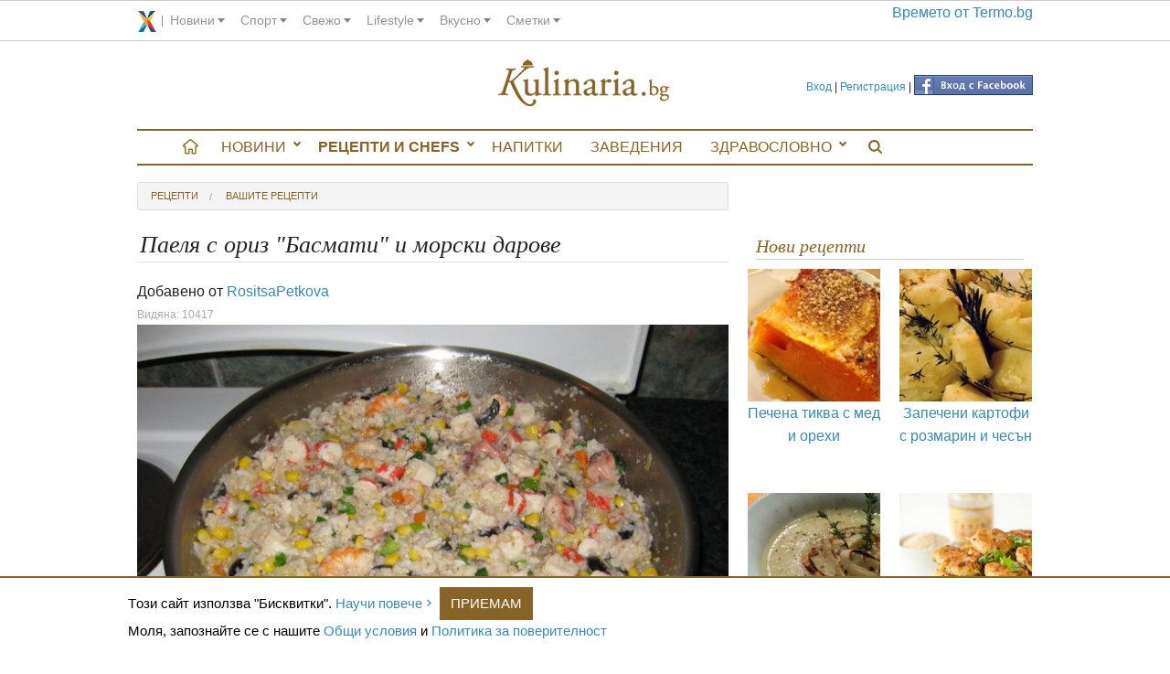

--- FILE ---
content_type: text/html; charset=utf-8
request_url: https://www.google.com/recaptcha/api2/aframe
body_size: 267
content:
<!DOCTYPE HTML><html><head><meta http-equiv="content-type" content="text/html; charset=UTF-8"></head><body><script nonce="xtgxiQddZPGxjX93gP8g7g">/** Anti-fraud and anti-abuse applications only. See google.com/recaptcha */ try{var clients={'sodar':'https://pagead2.googlesyndication.com/pagead/sodar?'};window.addEventListener("message",function(a){try{if(a.source===window.parent){var b=JSON.parse(a.data);var c=clients[b['id']];if(c){var d=document.createElement('img');d.src=c+b['params']+'&rc='+(localStorage.getItem("rc::a")?sessionStorage.getItem("rc::b"):"");window.document.body.appendChild(d);sessionStorage.setItem("rc::e",parseInt(sessionStorage.getItem("rc::e")||0)+1);localStorage.setItem("rc::h",'1769246461417');}}}catch(b){}});window.parent.postMessage("_grecaptcha_ready", "*");}catch(b){}</script></body></html>

--- FILE ---
content_type: text/css
request_url: https://assets.kulinaria.bg/assets/your_recipes-8a41673d2867b7ffcdd86e2a70804d4af362a785e6b4cbad3a298cefeddae614.css
body_size: 1238
content:
#your_recipes .recipe{margin-top:20px;padding-bottom:20px}#your_recipes .recipe .image_and_socials{width:185px;height:270px;padding:10px 5px 0px 5px;float:left;background-color:#EEE;background-position:0 0;background-repeat:no-repeat}#your_recipes .recipe .image_and_socials img{height:140px;width:170px;display:block;margin:0 auto;background-image:url("http://assets.kulinaria.bg/assets/design/shadow-240efdc3b60c9ca71eedf5f7e069464d.png");background-position-y:140px;padding-bottom:9px;background-repeat:no-repeat}#your_recipes .recipe .image_and_socials .voting{overflow:hidden;margin:0px 5px;padding:10px 0 10px 0;border-bottom:1px solid #e1e1e1}#your_recipes .recipe .image_and_socials .voting .star{display:block;float:left}#your_recipes .recipe .image_and_socials .socials{padding:0px 6px;margin-top:10px}#your_recipes .recipe .image_and_socials .socials .svejo,#your_recipes .recipe .image_and_socials .socials .facebook,#your_recipes .recipe .image_and_socials .socials .twitter{float:left}#your_recipes .recipe .image_and_socials .socials .svejo{margin:0px 0px 0px 20px}#your_recipes .recipe .image_and_socials .socials .facebook{margin:0px 0px 0px 30px}#your_recipes .recipe .content{overflow:hidden;padding-left:20px}#your_recipes .recipe .content h3{margin:-10px 0 10px 0;color:#414042;font-size:26px;font-family:'PT Serif', serif;font-weight:normal;font-style:italic;border-bottom:1px solid #e1e1e1}#your_recipes .recipe .content h4{color:#414042;font-size:14px;margin-top:15px}#your_recipes .recipe .content .added_by{font-size:12px}#your_recipes .recipe .content .added_by strong{font-weight:bold;color:#414042}#your_recipes .recipe .content .products{font-size:14px}#your_recipes .recipe .content .products span{font-weight:bold;color:#414042}#your_recipes .recipe .content .preparation{padding-top:5px;font-size:14px}#your_recipes .recipe .content .preparation span{font-weight:bold;color:#414042}#add_recipe{margin-bottom:20px;position:relative}#add_recipe img.vegetables{position:absolute;right:0px;bottom:0px;z-index:1;width:160px;margin:3px}#add_recipe img.header{display:block}#add_recipe .intro,#add_recipe .edit_intro{font-size:26px;padding:8px 0;font-family:serif;font-style:italic;text-align:center}#add_recipe .intro li,#add_recipe .edit_intro li{font-size:18px;padding-left:30px;text-align:left;list-style:none}#add_recipe .edit_intro{text-align:left}#add_recipe .submit_success{width:660px;padding:30px 0 30px;font-size:26px;font-family:serif;font-style:italic}#add_recipe .container{padding:15px 15px 20px;background-image:url(https://assets.kulinaria.bg/campaigns/crock-pot/add_recipe_bg.png);background-repeat:repeat-x;background-position:top left;background-color:#e6e7e8;border:3px solid #EDC764;margin-top:10px;overflow:hidden}#add_recipe .fieldContainer label{color:#000000;font-weight:bold;text-shadow:#ffffff 0px 0px 2px}#add_recipe .fieldContainer input{width:275px;margin:0 auto;background-color:#fffefc}#add_recipe .fieldContainer input.submit{width:auto;margin-left:42px}#add_recipe .fieldContainer input.title{width:100%;margin-bottom:10px}#add_recipe .fieldContainer textarea{width:100%;height:220px;margin:0 auto;background-color:#fffefc;position:relavite;z-index:999}#add_recipe .fieldContainer span.error{display:block;color:red}#add_recipe #producsts_and_preparation{overflow:hidden;margin-bottom:5px}#add_recipe #producsts_and_preparation .fieldContainer{float:left;margin-right:15px}#add_recipe #userLogin{position:relative}#add_recipe #userLogin .fb_login{padding:5px 15px;background-image:-webkit-linear-gradient(top, #0080f1 0%, #005fb3 50%, #003666 100%);background-image:-moz-linear-gradient(top, #0080f1 0%, #005fb3 50%, #003666 100%);background-image:-ms-linear-gradient(top, #0080f1 0%, #005fb3 50%, #003666 100%);background-image:-o-linear-gradient(top, #0080f1 0%, #005fb3 50%, #003666 100%);background-image:linear-gradient(top, #0080f1 0%, #005fb3 50%, #003666 100%);filter:progid:DXImageTransform.Microsoft.gradient(startColorstr=#0080f1, endColorstr=#003666);-ms-filter:"progid:DXImageTransform.Microsoft.gradient(startColorstr=#0080f1, endColorstr=#003666)";color:#fff;position:absolute;top:15px;left:300px}#add_recipe #img_requirements span{color:red;font-size:16px}#your_recipes_tos h1,#your_recipes_rules h1{margin-bottom:10px}#your_recipes_tos h2,#your_recipes_rules h2{margin-top:15px;margin-bottom:10px}#your_recipes_tos ol,#your_recipes_rules ol{list-style-position:outside}#your_recipes_tos ol li,#your_recipes_rules ol li{margin-left:22px;margin-bottom:10px}#your_recipes_rules dl dt{font-weight:bold}#your_recipes_rules dl dd{margin-bottom:10px}#recipe{margin-top:10px}#recipe #your_recipe_title{margin-bottom:0}#recipe .added_by{overflow:hidden}#recipe .added_by .edit_recipe,#recipe .added_by .delete_recipe{float:right;margin-left:10px}#recipe .views_count{font-size:12px;color:#A7A9AC}.rating_container_test{overflow:hidden}.rating_container_test .rating{float:left;position:relative;overflow:hidden;width:100px;height:19px;background-image:url("https://assets.kulinaria.bg/assets/design/rating kulinaria-dd35d108686d02c45986cc1c0ab26776d1d03eccab3d46a019f10a0cd460c281.png");background-repeat:no-repeat;background-position:-100px 0px}.rating_container_test .rating .selected_rating{position:absolute;height:100%;background-image:url("https://assets.kulinaria.bg/assets/design/rating kulinaria-dd35d108686d02c45986cc1c0ab26776d1d03eccab3d46a019f10a0cd460c281.png");background-repeat:no-repeat;background-position:0px 0px;z-index:1}.rating_container_test .rating a{display:block;height:19px;width:19px;margin-right:1px;float:left;position:relative;z-index:5}.rating_container_test .rating a:last-child{margin-right:0px}.rating_container_test .current_rating{float:left;margin-left:6px;font-weight:bold;font-size:14px;line-height:19px;height:19px;width:30px;color:#fff;background-color:#414042;text-align:center;border-top-left-radius:3px;-moz-border-radius-topleft:3px;-webkit-border-top-left-radius:3px;border-top-right-radius:3px;-moz-border-radius-topright:3px;-webkit-border-top-right-radius:3px;border-bottom-right-radius:3px;-moz-border-radius-bottomright:3px;-webkit-border-bottom-right-radius:3px;border-bottom-left-radius:3px;-moz-border-radius-bottomleft:3px;-webkit-border-bottom-left-radius:3px}.rating_container_test .current_rating span{color:#fff !important}.submitting{height:34px;margin-bottom:10px;line-height:34px;color:#886327;font-size:24px;font-family:'PT Serif', serif;font-style:italic;font-weight:normal}


--- FILE ---
content_type: image/svg+xml
request_url: https://assets.kulinaria.bg/assets/design/search-829368f92d3982ad256aa4230c15c3a26e5665d8ca2f01e298caf2a66f86f7ab.svg
body_size: 296
content:
<?xml version="1.0" encoding="utf-8"?>
<!-- Generator: Adobe Illustrator 16.0.0, SVG Export Plug-In . SVG Version: 6.00 Build 0)  -->
<!DOCTYPE svg PUBLIC "-//W3C//DTD SVG 1.1//EN" "http://www.w3.org/Graphics/SVG/1.1/DTD/svg11.dtd">
<svg version="1.1" id="Layer_1" xmlns="http://www.w3.org/2000/svg" xmlns:xlink="http://www.w3.org/1999/xlink" x="0px" y="0px"
	 width="100px" height="100px" viewBox="0 0 100 100" enable-background="new 0 0 100 100" xml:space="preserve">
<g>
	<g>
		<path fill="#896427" d="M97.898,88.141L76.785,67.044c5.14-7.145,7.953-15.653,7.953-24.633c0-11.307-4.398-21.923-12.401-29.929
			C64.349,4.496,53.716,0.079,42.407,0.079c-11.307,0-21.935,4.4-29.924,12.402C4.48,20.471,0.08,31.104,0.08,42.411
			c0,11.304,4.4,21.937,12.402,29.942C20.472,80.34,31.1,84.737,42.407,84.737c8.969,0,17.494-2.797,24.622-7.938l21.097,21.098
			c1.365,1.349,3.117,2.022,4.887,2.022c1.769,0,3.538-0.674,4.887-2.022C100.595,95.203,100.595,90.837,97.898,88.141
			L97.898,88.141z M22.241,62.579c-5.393-5.394-8.36-12.551-8.36-20.168c0-7.619,2.968-14.779,8.36-20.17
			c5.392-5.393,12.552-8.356,20.166-8.356c7.619,0,14.78,2.964,20.173,8.356c5.392,5.392,8.357,12.552,8.357,20.17
			c0,7.618-2.966,14.775-8.357,20.168c-5.394,5.392-12.555,8.357-20.173,8.357C34.776,70.937,27.614,67.971,22.241,62.579
			L22.241,62.579z M22.241,62.579"/>
	</g>
</g>
</svg>


--- FILE ---
content_type: image/svg+xml
request_url: https://bg.xenium.bg//assets/design/linked-in-33527dff3fd243ce8464951b1bd1efa2b5ee96b3daa15dcd1fb03a8bea89f8f2.svg
body_size: 44
content:
<svg xmlns="http://www.w3.org/2000/svg" width="100" height="100" viewBox="0 0 100 100"><path fill="#007BB5" d="M92.6 0H7.33c-4.07 0-7.38 3.23-7.38 7.214V92.83c0 3.985 3.31 7.22 7.38 7.22h85.266c4.082 0 7.4-3.234 7.4-7.22V7.215C100 3.23 96.682 0 92.6 0z"/><path fill="#fff" d="M14.78 37.508h14.85v47.745H14.78V37.508zm7.427-23.734c4.747 0 8.6 3.855 8.6 8.604 0 4.75-3.853 8.606-8.6 8.606-4.766 0-8.61-3.855-8.61-8.606 0-4.75 3.844-8.604 8.61-8.604"/><path fill="#fff" d="M38.94 37.508h14.223v6.527h.204c1.98-3.753 6.823-7.712 14.042-7.712 15.02 0 17.798 9.886 17.798 22.745v26.185H70.373V62.035c0-5.537-.098-12.66-7.713-12.66-7.722 0-8.9 6.035-8.9 12.264v23.613H38.94V37.508z"/></svg>